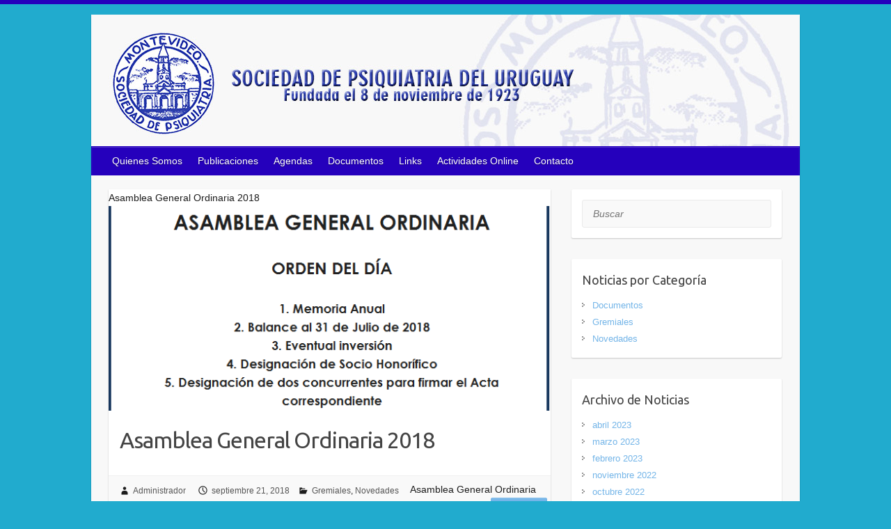

--- FILE ---
content_type: text/html; charset=UTF-8
request_url: http://spu.org.uy/sitio/?m=201809
body_size: 10381
content:

<!DOCTYPE html>
<html lang="es">
<head>

		<link rel="profile" href="http://gmpg.org/xfn/11" />
	<link rel="pingback" href="http://spu.org.uy/sitio/xmlrpc.php" />
<title>septiembre 2018 &#8211; spu.org.uy</title>
<meta name='robots' content='max-image-preview:large' />
<link rel='dns-prefetch' href='//fonts.googleapis.com' />
<link rel="alternate" type="application/rss+xml" title="spu.org.uy &raquo; Feed" href="http://spu.org.uy/sitio/?feed=rss2" />
<link rel="alternate" type="application/rss+xml" title="spu.org.uy &raquo; Feed de los comentarios" href="http://spu.org.uy/sitio/?feed=comments-rss2" />
<meta charset="UTF-8" />
<meta name="viewport" content="width=device-width, initial-scale=1, maximum-scale=1">
<script type="text/javascript">
window._wpemojiSettings = {"baseUrl":"https:\/\/s.w.org\/images\/core\/emoji\/14.0.0\/72x72\/","ext":".png","svgUrl":"https:\/\/s.w.org\/images\/core\/emoji\/14.0.0\/svg\/","svgExt":".svg","source":{"concatemoji":"http:\/\/spu.org.uy\/sitio\/wp-includes\/js\/wp-emoji-release.min.js?ver=6.2.8"}};
/*! This file is auto-generated */
!function(e,a,t){var n,r,o,i=a.createElement("canvas"),p=i.getContext&&i.getContext("2d");function s(e,t){p.clearRect(0,0,i.width,i.height),p.fillText(e,0,0);e=i.toDataURL();return p.clearRect(0,0,i.width,i.height),p.fillText(t,0,0),e===i.toDataURL()}function c(e){var t=a.createElement("script");t.src=e,t.defer=t.type="text/javascript",a.getElementsByTagName("head")[0].appendChild(t)}for(o=Array("flag","emoji"),t.supports={everything:!0,everythingExceptFlag:!0},r=0;r<o.length;r++)t.supports[o[r]]=function(e){if(p&&p.fillText)switch(p.textBaseline="top",p.font="600 32px Arial",e){case"flag":return s("\ud83c\udff3\ufe0f\u200d\u26a7\ufe0f","\ud83c\udff3\ufe0f\u200b\u26a7\ufe0f")?!1:!s("\ud83c\uddfa\ud83c\uddf3","\ud83c\uddfa\u200b\ud83c\uddf3")&&!s("\ud83c\udff4\udb40\udc67\udb40\udc62\udb40\udc65\udb40\udc6e\udb40\udc67\udb40\udc7f","\ud83c\udff4\u200b\udb40\udc67\u200b\udb40\udc62\u200b\udb40\udc65\u200b\udb40\udc6e\u200b\udb40\udc67\u200b\udb40\udc7f");case"emoji":return!s("\ud83e\udef1\ud83c\udffb\u200d\ud83e\udef2\ud83c\udfff","\ud83e\udef1\ud83c\udffb\u200b\ud83e\udef2\ud83c\udfff")}return!1}(o[r]),t.supports.everything=t.supports.everything&&t.supports[o[r]],"flag"!==o[r]&&(t.supports.everythingExceptFlag=t.supports.everythingExceptFlag&&t.supports[o[r]]);t.supports.everythingExceptFlag=t.supports.everythingExceptFlag&&!t.supports.flag,t.DOMReady=!1,t.readyCallback=function(){t.DOMReady=!0},t.supports.everything||(n=function(){t.readyCallback()},a.addEventListener?(a.addEventListener("DOMContentLoaded",n,!1),e.addEventListener("load",n,!1)):(e.attachEvent("onload",n),a.attachEvent("onreadystatechange",function(){"complete"===a.readyState&&t.readyCallback()})),(e=t.source||{}).concatemoji?c(e.concatemoji):e.wpemoji&&e.twemoji&&(c(e.twemoji),c(e.wpemoji)))}(window,document,window._wpemojiSettings);
</script>
<style type="text/css">
img.wp-smiley,
img.emoji {
	display: inline !important;
	border: none !important;
	box-shadow: none !important;
	height: 1em !important;
	width: 1em !important;
	margin: 0 0.07em !important;
	vertical-align: -0.1em !important;
	background: none !important;
	padding: 0 !important;
}
</style>
	<link rel='stylesheet' id='wp-block-library-css' href='http://spu.org.uy/sitio/wp-includes/css/dist/block-library/style.min.css?ver=6.2.8' type='text/css' media='all' />
<link rel='stylesheet' id='classic-theme-styles-css' href='http://spu.org.uy/sitio/wp-includes/css/classic-themes.min.css?ver=6.2.8' type='text/css' media='all' />
<style id='global-styles-inline-css' type='text/css'>
body{--wp--preset--color--black: #000000;--wp--preset--color--cyan-bluish-gray: #abb8c3;--wp--preset--color--white: #ffffff;--wp--preset--color--pale-pink: #f78da7;--wp--preset--color--vivid-red: #cf2e2e;--wp--preset--color--luminous-vivid-orange: #ff6900;--wp--preset--color--luminous-vivid-amber: #fcb900;--wp--preset--color--light-green-cyan: #7bdcb5;--wp--preset--color--vivid-green-cyan: #00d084;--wp--preset--color--pale-cyan-blue: #8ed1fc;--wp--preset--color--vivid-cyan-blue: #0693e3;--wp--preset--color--vivid-purple: #9b51e0;--wp--preset--gradient--vivid-cyan-blue-to-vivid-purple: linear-gradient(135deg,rgba(6,147,227,1) 0%,rgb(155,81,224) 100%);--wp--preset--gradient--light-green-cyan-to-vivid-green-cyan: linear-gradient(135deg,rgb(122,220,180) 0%,rgb(0,208,130) 100%);--wp--preset--gradient--luminous-vivid-amber-to-luminous-vivid-orange: linear-gradient(135deg,rgba(252,185,0,1) 0%,rgba(255,105,0,1) 100%);--wp--preset--gradient--luminous-vivid-orange-to-vivid-red: linear-gradient(135deg,rgba(255,105,0,1) 0%,rgb(207,46,46) 100%);--wp--preset--gradient--very-light-gray-to-cyan-bluish-gray: linear-gradient(135deg,rgb(238,238,238) 0%,rgb(169,184,195) 100%);--wp--preset--gradient--cool-to-warm-spectrum: linear-gradient(135deg,rgb(74,234,220) 0%,rgb(151,120,209) 20%,rgb(207,42,186) 40%,rgb(238,44,130) 60%,rgb(251,105,98) 80%,rgb(254,248,76) 100%);--wp--preset--gradient--blush-light-purple: linear-gradient(135deg,rgb(255,206,236) 0%,rgb(152,150,240) 100%);--wp--preset--gradient--blush-bordeaux: linear-gradient(135deg,rgb(254,205,165) 0%,rgb(254,45,45) 50%,rgb(107,0,62) 100%);--wp--preset--gradient--luminous-dusk: linear-gradient(135deg,rgb(255,203,112) 0%,rgb(199,81,192) 50%,rgb(65,88,208) 100%);--wp--preset--gradient--pale-ocean: linear-gradient(135deg,rgb(255,245,203) 0%,rgb(182,227,212) 50%,rgb(51,167,181) 100%);--wp--preset--gradient--electric-grass: linear-gradient(135deg,rgb(202,248,128) 0%,rgb(113,206,126) 100%);--wp--preset--gradient--midnight: linear-gradient(135deg,rgb(2,3,129) 0%,rgb(40,116,252) 100%);--wp--preset--duotone--dark-grayscale: url('#wp-duotone-dark-grayscale');--wp--preset--duotone--grayscale: url('#wp-duotone-grayscale');--wp--preset--duotone--purple-yellow: url('#wp-duotone-purple-yellow');--wp--preset--duotone--blue-red: url('#wp-duotone-blue-red');--wp--preset--duotone--midnight: url('#wp-duotone-midnight');--wp--preset--duotone--magenta-yellow: url('#wp-duotone-magenta-yellow');--wp--preset--duotone--purple-green: url('#wp-duotone-purple-green');--wp--preset--duotone--blue-orange: url('#wp-duotone-blue-orange');--wp--preset--font-size--small: 13px;--wp--preset--font-size--medium: 20px;--wp--preset--font-size--large: 36px;--wp--preset--font-size--x-large: 42px;--wp--preset--spacing--20: 0.44rem;--wp--preset--spacing--30: 0.67rem;--wp--preset--spacing--40: 1rem;--wp--preset--spacing--50: 1.5rem;--wp--preset--spacing--60: 2.25rem;--wp--preset--spacing--70: 3.38rem;--wp--preset--spacing--80: 5.06rem;--wp--preset--shadow--natural: 6px 6px 9px rgba(0, 0, 0, 0.2);--wp--preset--shadow--deep: 12px 12px 50px rgba(0, 0, 0, 0.4);--wp--preset--shadow--sharp: 6px 6px 0px rgba(0, 0, 0, 0.2);--wp--preset--shadow--outlined: 6px 6px 0px -3px rgba(255, 255, 255, 1), 6px 6px rgba(0, 0, 0, 1);--wp--preset--shadow--crisp: 6px 6px 0px rgba(0, 0, 0, 1);}:where(.is-layout-flex){gap: 0.5em;}body .is-layout-flow > .alignleft{float: left;margin-inline-start: 0;margin-inline-end: 2em;}body .is-layout-flow > .alignright{float: right;margin-inline-start: 2em;margin-inline-end: 0;}body .is-layout-flow > .aligncenter{margin-left: auto !important;margin-right: auto !important;}body .is-layout-constrained > .alignleft{float: left;margin-inline-start: 0;margin-inline-end: 2em;}body .is-layout-constrained > .alignright{float: right;margin-inline-start: 2em;margin-inline-end: 0;}body .is-layout-constrained > .aligncenter{margin-left: auto !important;margin-right: auto !important;}body .is-layout-constrained > :where(:not(.alignleft):not(.alignright):not(.alignfull)){max-width: var(--wp--style--global--content-size);margin-left: auto !important;margin-right: auto !important;}body .is-layout-constrained > .alignwide{max-width: var(--wp--style--global--wide-size);}body .is-layout-flex{display: flex;}body .is-layout-flex{flex-wrap: wrap;align-items: center;}body .is-layout-flex > *{margin: 0;}:where(.wp-block-columns.is-layout-flex){gap: 2em;}.has-black-color{color: var(--wp--preset--color--black) !important;}.has-cyan-bluish-gray-color{color: var(--wp--preset--color--cyan-bluish-gray) !important;}.has-white-color{color: var(--wp--preset--color--white) !important;}.has-pale-pink-color{color: var(--wp--preset--color--pale-pink) !important;}.has-vivid-red-color{color: var(--wp--preset--color--vivid-red) !important;}.has-luminous-vivid-orange-color{color: var(--wp--preset--color--luminous-vivid-orange) !important;}.has-luminous-vivid-amber-color{color: var(--wp--preset--color--luminous-vivid-amber) !important;}.has-light-green-cyan-color{color: var(--wp--preset--color--light-green-cyan) !important;}.has-vivid-green-cyan-color{color: var(--wp--preset--color--vivid-green-cyan) !important;}.has-pale-cyan-blue-color{color: var(--wp--preset--color--pale-cyan-blue) !important;}.has-vivid-cyan-blue-color{color: var(--wp--preset--color--vivid-cyan-blue) !important;}.has-vivid-purple-color{color: var(--wp--preset--color--vivid-purple) !important;}.has-black-background-color{background-color: var(--wp--preset--color--black) !important;}.has-cyan-bluish-gray-background-color{background-color: var(--wp--preset--color--cyan-bluish-gray) !important;}.has-white-background-color{background-color: var(--wp--preset--color--white) !important;}.has-pale-pink-background-color{background-color: var(--wp--preset--color--pale-pink) !important;}.has-vivid-red-background-color{background-color: var(--wp--preset--color--vivid-red) !important;}.has-luminous-vivid-orange-background-color{background-color: var(--wp--preset--color--luminous-vivid-orange) !important;}.has-luminous-vivid-amber-background-color{background-color: var(--wp--preset--color--luminous-vivid-amber) !important;}.has-light-green-cyan-background-color{background-color: var(--wp--preset--color--light-green-cyan) !important;}.has-vivid-green-cyan-background-color{background-color: var(--wp--preset--color--vivid-green-cyan) !important;}.has-pale-cyan-blue-background-color{background-color: var(--wp--preset--color--pale-cyan-blue) !important;}.has-vivid-cyan-blue-background-color{background-color: var(--wp--preset--color--vivid-cyan-blue) !important;}.has-vivid-purple-background-color{background-color: var(--wp--preset--color--vivid-purple) !important;}.has-black-border-color{border-color: var(--wp--preset--color--black) !important;}.has-cyan-bluish-gray-border-color{border-color: var(--wp--preset--color--cyan-bluish-gray) !important;}.has-white-border-color{border-color: var(--wp--preset--color--white) !important;}.has-pale-pink-border-color{border-color: var(--wp--preset--color--pale-pink) !important;}.has-vivid-red-border-color{border-color: var(--wp--preset--color--vivid-red) !important;}.has-luminous-vivid-orange-border-color{border-color: var(--wp--preset--color--luminous-vivid-orange) !important;}.has-luminous-vivid-amber-border-color{border-color: var(--wp--preset--color--luminous-vivid-amber) !important;}.has-light-green-cyan-border-color{border-color: var(--wp--preset--color--light-green-cyan) !important;}.has-vivid-green-cyan-border-color{border-color: var(--wp--preset--color--vivid-green-cyan) !important;}.has-pale-cyan-blue-border-color{border-color: var(--wp--preset--color--pale-cyan-blue) !important;}.has-vivid-cyan-blue-border-color{border-color: var(--wp--preset--color--vivid-cyan-blue) !important;}.has-vivid-purple-border-color{border-color: var(--wp--preset--color--vivid-purple) !important;}.has-vivid-cyan-blue-to-vivid-purple-gradient-background{background: var(--wp--preset--gradient--vivid-cyan-blue-to-vivid-purple) !important;}.has-light-green-cyan-to-vivid-green-cyan-gradient-background{background: var(--wp--preset--gradient--light-green-cyan-to-vivid-green-cyan) !important;}.has-luminous-vivid-amber-to-luminous-vivid-orange-gradient-background{background: var(--wp--preset--gradient--luminous-vivid-amber-to-luminous-vivid-orange) !important;}.has-luminous-vivid-orange-to-vivid-red-gradient-background{background: var(--wp--preset--gradient--luminous-vivid-orange-to-vivid-red) !important;}.has-very-light-gray-to-cyan-bluish-gray-gradient-background{background: var(--wp--preset--gradient--very-light-gray-to-cyan-bluish-gray) !important;}.has-cool-to-warm-spectrum-gradient-background{background: var(--wp--preset--gradient--cool-to-warm-spectrum) !important;}.has-blush-light-purple-gradient-background{background: var(--wp--preset--gradient--blush-light-purple) !important;}.has-blush-bordeaux-gradient-background{background: var(--wp--preset--gradient--blush-bordeaux) !important;}.has-luminous-dusk-gradient-background{background: var(--wp--preset--gradient--luminous-dusk) !important;}.has-pale-ocean-gradient-background{background: var(--wp--preset--gradient--pale-ocean) !important;}.has-electric-grass-gradient-background{background: var(--wp--preset--gradient--electric-grass) !important;}.has-midnight-gradient-background{background: var(--wp--preset--gradient--midnight) !important;}.has-small-font-size{font-size: var(--wp--preset--font-size--small) !important;}.has-medium-font-size{font-size: var(--wp--preset--font-size--medium) !important;}.has-large-font-size{font-size: var(--wp--preset--font-size--large) !important;}.has-x-large-font-size{font-size: var(--wp--preset--font-size--x-large) !important;}
.wp-block-navigation a:where(:not(.wp-element-button)){color: inherit;}
:where(.wp-block-columns.is-layout-flex){gap: 2em;}
.wp-block-pullquote{font-size: 1.5em;line-height: 1.6;}
</style>
<link rel='stylesheet' id='page-list-style-css' href='http://spu.org.uy/sitio/wp-content/plugins/page-list/css/page-list.css?ver=5.7' type='text/css' media='all' />
<link rel='stylesheet' id='travelify_style-css' href='http://spu.org.uy/sitio/wp-content/themes/travelify/style.css?ver=6.2.8' type='text/css' media='all' />
<link rel='stylesheet' id='travelify_google_font_ubuntu-css' href='//fonts.googleapis.com/css?family=Ubuntu&#038;ver=6.2.8' type='text/css' media='all' />
<link rel='stylesheet' id='tablepress-default-css' href='http://spu.org.uy/sitio/wp-content/plugins/tablepress/css/default.min.css?ver=1.12' type='text/css' media='all' />
<script type='text/javascript' src='http://spu.org.uy/sitio/wp-includes/js/jquery/jquery.min.js?ver=3.6.4' id='jquery-core-js'></script>
<script type='text/javascript' src='http://spu.org.uy/sitio/wp-includes/js/jquery/jquery-migrate.min.js?ver=3.4.0' id='jquery-migrate-js'></script>
<script type='text/javascript' src='http://spu.org.uy/sitio/wp-content/themes/travelify/library/js/functions.min.js?ver=6.2.8' id='travelify_functions-js'></script>
<link rel="https://api.w.org/" href="http://spu.org.uy/sitio/index.php?rest_route=/" /><link rel="EditURI" type="application/rsd+xml" title="RSD" href="http://spu.org.uy/sitio/xmlrpc.php?rsd" />
<link rel="wlwmanifest" type="application/wlwmanifest+xml" href="http://spu.org.uy/sitio/wp-includes/wlwmanifest.xml" />
<meta name="generator" content="WordPress 6.2.8" />
    <style type="text/css">
        a { color: #74b5e8; }
        #site-title a { color: #74b5e8; }
        #site-title a:hover, #site-title a:focus  { color: #74b5e8; }
        .wrapper { background: #F8F8F8; }
        .social-icons ul li a { color: #D0D0D0; }
		#main-nav a,
		#main-nav a:hover,
		#main-nav a:focus,
		#main-nav ul li.current-menu-item a,
		#main-nav ul li.current_page_ancestor a,
		#main-nav ul li.current-menu-ancestor a,
		#main-nav ul li.current_page_item a,
		#main-nav ul li:hover > a,
		#main-nav ul li:focus-within > a { color: #FFF; }
        .widget, article { background: #FFF; }
        .entry-title, .entry-title a, .entry-title a:focus, h1, h2, h3, h4, h5, h6, .widget-title  { color: #444; }
		a:focus,
		a:active,
		a:hover,
		.tags a:hover,
		.tags a:focus,
		.custom-gallery-title a,
		.widget-title a,
		#content ul a:hover,
		#content ul a:focus,
		#content ol a:hover,
		#content ol a:focus,
		.widget ul li a:hover,
		.widget ul li a:focus,
		.entry-title a:hover,
		.entry-title a:focus,
		.entry-meta a:hover,
		.entry-meta a:focus,
		#site-generator .copyright a:hover,
		#site-generator .copyright a:focus { color: #2167d1; }
        #main-nav { background: #2500bc; border-color: #2500bc; }
        #main-nav ul li ul, body { border-color: #2500bc; }
		#main-nav a:hover,
		#main-nav a:focus,
		#main-nav ul li.current-menu-item a,
		#main-nav ul li.current_page_ancestor a,
		#main-nav ul li.current-menu-ancestor a,
		#main-nav ul li.current_page_item a,
		#main-nav ul li:hover > a,
		#main-nav ul li:focus-within > a,
		#main-nav li:hover > a,
		#main-nav li:focus-within > a,
		#main-nav ul ul :hover > a,
		#main-nav ul ul :focus-within > a,
		#main-nav a:focus { background: #00bae0; }
		#main-nav ul li ul li a:hover,
		#main-nav ul li ul li a:focus,
		#main-nav ul li ul li:hover > a,
		#main-nav ul li ul li:focus-within > a,
		#main-nav ul li.current-menu-item ul li a:hover
		#main-nav ul li.current-menu-item ul li a:focus { color: #00bae0; }
        .entry-content { color: #444; }
		input[type="reset"],
		input[type="button"],
		input[type="submit"],
		.entry-meta-bar .readmore,
		#controllers a:hover,
		#controllers a.active,
		.pagination span,
		.pagination a:hover span,
		.pagination a:focus span,
		.wp-pagenavi .current,
		.wp-pagenavi a:hover,
		.wp-pagenavi a:focus {
            background: #74b5e8;
            border-color: #74b5e8 !important;
        }
		::selection,
		.back-to-top:focus-within a { background: #74b5e8; }
        blockquote { border-color: #74b5e8; }
		#controllers a:hover,
		#controllers a.active { color: #74b5e8; }
		input[type="reset"]:hover,
		input[type="reset"]:focus,
		input[type="button"]:hover,
		input[type="button"]:focus,
		input[type="submit"]:hover,
		input[type="submit"]:focus,
		input[type="reset"]:active,
		input[type="button"]:active,
		input[type="submit"]:active,
		.entry-meta-bar .readmore:hover,
		.entry-meta-bar .readmore:focus,
		.entry-meta-bar .readmore:active,
		ul.default-wp-page li a:hover,
		ul.default-wp-page li a:focus,
		ul.default-wp-page li a:active {
            background: #6381c6;
            border-color: #6381c6;
        }
    </style>
    <style type="text/css">.recentcomments a{display:inline !important;padding:0 !important;margin:0 !important;}</style><style type="text/css" id="custom-background-css">
body.custom-background { background-color: #21abce; }
</style>
			<style type="text/css" id="wp-custom-css">
			/*
Puedes añadir tu propio CSS aquí.

Haz clic en el icono de ayuda de arriba para averiguar más.
*/

.hgroup-wrap {
  display: none;
}
		</style>
		
</head>

<body class="archive date custom-background ">
	<svg xmlns="http://www.w3.org/2000/svg" viewBox="0 0 0 0" width="0" height="0" focusable="false" role="none" style="visibility: hidden; position: absolute; left: -9999px; overflow: hidden;" ><defs><filter id="wp-duotone-dark-grayscale"><feColorMatrix color-interpolation-filters="sRGB" type="matrix" values=" .299 .587 .114 0 0 .299 .587 .114 0 0 .299 .587 .114 0 0 .299 .587 .114 0 0 " /><feComponentTransfer color-interpolation-filters="sRGB" ><feFuncR type="table" tableValues="0 0.49803921568627" /><feFuncG type="table" tableValues="0 0.49803921568627" /><feFuncB type="table" tableValues="0 0.49803921568627" /><feFuncA type="table" tableValues="1 1" /></feComponentTransfer><feComposite in2="SourceGraphic" operator="in" /></filter></defs></svg><svg xmlns="http://www.w3.org/2000/svg" viewBox="0 0 0 0" width="0" height="0" focusable="false" role="none" style="visibility: hidden; position: absolute; left: -9999px; overflow: hidden;" ><defs><filter id="wp-duotone-grayscale"><feColorMatrix color-interpolation-filters="sRGB" type="matrix" values=" .299 .587 .114 0 0 .299 .587 .114 0 0 .299 .587 .114 0 0 .299 .587 .114 0 0 " /><feComponentTransfer color-interpolation-filters="sRGB" ><feFuncR type="table" tableValues="0 1" /><feFuncG type="table" tableValues="0 1" /><feFuncB type="table" tableValues="0 1" /><feFuncA type="table" tableValues="1 1" /></feComponentTransfer><feComposite in2="SourceGraphic" operator="in" /></filter></defs></svg><svg xmlns="http://www.w3.org/2000/svg" viewBox="0 0 0 0" width="0" height="0" focusable="false" role="none" style="visibility: hidden; position: absolute; left: -9999px; overflow: hidden;" ><defs><filter id="wp-duotone-purple-yellow"><feColorMatrix color-interpolation-filters="sRGB" type="matrix" values=" .299 .587 .114 0 0 .299 .587 .114 0 0 .299 .587 .114 0 0 .299 .587 .114 0 0 " /><feComponentTransfer color-interpolation-filters="sRGB" ><feFuncR type="table" tableValues="0.54901960784314 0.98823529411765" /><feFuncG type="table" tableValues="0 1" /><feFuncB type="table" tableValues="0.71764705882353 0.25490196078431" /><feFuncA type="table" tableValues="1 1" /></feComponentTransfer><feComposite in2="SourceGraphic" operator="in" /></filter></defs></svg><svg xmlns="http://www.w3.org/2000/svg" viewBox="0 0 0 0" width="0" height="0" focusable="false" role="none" style="visibility: hidden; position: absolute; left: -9999px; overflow: hidden;" ><defs><filter id="wp-duotone-blue-red"><feColorMatrix color-interpolation-filters="sRGB" type="matrix" values=" .299 .587 .114 0 0 .299 .587 .114 0 0 .299 .587 .114 0 0 .299 .587 .114 0 0 " /><feComponentTransfer color-interpolation-filters="sRGB" ><feFuncR type="table" tableValues="0 1" /><feFuncG type="table" tableValues="0 0.27843137254902" /><feFuncB type="table" tableValues="0.5921568627451 0.27843137254902" /><feFuncA type="table" tableValues="1 1" /></feComponentTransfer><feComposite in2="SourceGraphic" operator="in" /></filter></defs></svg><svg xmlns="http://www.w3.org/2000/svg" viewBox="0 0 0 0" width="0" height="0" focusable="false" role="none" style="visibility: hidden; position: absolute; left: -9999px; overflow: hidden;" ><defs><filter id="wp-duotone-midnight"><feColorMatrix color-interpolation-filters="sRGB" type="matrix" values=" .299 .587 .114 0 0 .299 .587 .114 0 0 .299 .587 .114 0 0 .299 .587 .114 0 0 " /><feComponentTransfer color-interpolation-filters="sRGB" ><feFuncR type="table" tableValues="0 0" /><feFuncG type="table" tableValues="0 0.64705882352941" /><feFuncB type="table" tableValues="0 1" /><feFuncA type="table" tableValues="1 1" /></feComponentTransfer><feComposite in2="SourceGraphic" operator="in" /></filter></defs></svg><svg xmlns="http://www.w3.org/2000/svg" viewBox="0 0 0 0" width="0" height="0" focusable="false" role="none" style="visibility: hidden; position: absolute; left: -9999px; overflow: hidden;" ><defs><filter id="wp-duotone-magenta-yellow"><feColorMatrix color-interpolation-filters="sRGB" type="matrix" values=" .299 .587 .114 0 0 .299 .587 .114 0 0 .299 .587 .114 0 0 .299 .587 .114 0 0 " /><feComponentTransfer color-interpolation-filters="sRGB" ><feFuncR type="table" tableValues="0.78039215686275 1" /><feFuncG type="table" tableValues="0 0.94901960784314" /><feFuncB type="table" tableValues="0.35294117647059 0.47058823529412" /><feFuncA type="table" tableValues="1 1" /></feComponentTransfer><feComposite in2="SourceGraphic" operator="in" /></filter></defs></svg><svg xmlns="http://www.w3.org/2000/svg" viewBox="0 0 0 0" width="0" height="0" focusable="false" role="none" style="visibility: hidden; position: absolute; left: -9999px; overflow: hidden;" ><defs><filter id="wp-duotone-purple-green"><feColorMatrix color-interpolation-filters="sRGB" type="matrix" values=" .299 .587 .114 0 0 .299 .587 .114 0 0 .299 .587 .114 0 0 .299 .587 .114 0 0 " /><feComponentTransfer color-interpolation-filters="sRGB" ><feFuncR type="table" tableValues="0.65098039215686 0.40392156862745" /><feFuncG type="table" tableValues="0 1" /><feFuncB type="table" tableValues="0.44705882352941 0.4" /><feFuncA type="table" tableValues="1 1" /></feComponentTransfer><feComposite in2="SourceGraphic" operator="in" /></filter></defs></svg><svg xmlns="http://www.w3.org/2000/svg" viewBox="0 0 0 0" width="0" height="0" focusable="false" role="none" style="visibility: hidden; position: absolute; left: -9999px; overflow: hidden;" ><defs><filter id="wp-duotone-blue-orange"><feColorMatrix color-interpolation-filters="sRGB" type="matrix" values=" .299 .587 .114 0 0 .299 .587 .114 0 0 .299 .587 .114 0 0 .299 .587 .114 0 0 " /><feComponentTransfer color-interpolation-filters="sRGB" ><feFuncR type="table" tableValues="0.098039215686275 1" /><feFuncG type="table" tableValues="0 0.66274509803922" /><feFuncB type="table" tableValues="0.84705882352941 0.41960784313725" /><feFuncA type="table" tableValues="1 1" /></feComponentTransfer><feComposite in2="SourceGraphic" operator="in" /></filter></defs></svg>		<a class="skip-link screen-reader-text" href="#content">Saltar al contenido</a>

	<div class="wrapper">
				<header id="branding" >
				
	<div class="container clearfix">
		<div class="hgroup-wrap clearfix">
					<section class="hgroup-right">
						
			<div class="social-icons clearfix">
				<ul><li class="facebook"><a href="https://www.facebook.com" title="spu.org.uy en Facebook" target="_blank"></a></li><li class="twitter"><a href="http://www.twitter.com" title="spu.org.uy en Twitter" target="_blank"></a></li><li class="youtube"><a href="http://www.youtube.com" title="spu.org.uy en YouTube" target="_blank"></a></li>
			</ul>
			</div><!-- .social-icons -->					</section><!-- .hgroup-right -->
				<hgroup id="site-logo" class="clearfix">
					
				</hgroup><!-- #site-logo -->

		</div><!-- .hgroup-wrap -->
	</div><!-- .container -->
					<img src="http://spu.org.uy/sitio/wp-content/uploads/2014/11/encabezado-fdo-blanco-2.jpg" class="header-image" width="1018" height="189" alt="spu.org.uy">
				<nav id="main-nav" class="clearfix">
					<div class="container clearfix"><ul class="root"><li class="page_item page-item-18 page_item_has_children"><a href="http://spu.org.uy/sitio/?page_id=18">Quienes Somos</a><ul class='children'><li class="page_item page-item-32"><a href="http://spu.org.uy/sitio/?page_id=32">Autoridades</a></li><li class="page_item page-item-20"><a href="http://spu.org.uy/sitio/?page_id=20">Estatutos</a></li><li class="page_item page-item-26"><a href="http://spu.org.uy/sitio/?page_id=26">Información</a></li></ul></li><li class="page_item page-item-45 page_item_has_children"><a href="http://spu.org.uy/sitio/?page_id=45">Publicaciones</a><ul class='children'><li class="page_item page-item-47 page_item_has_children"><a href="http://spu.org.uy/sitio/?page_id=47">Revistas</a><ul class='children'><li class="page_item page-item-590"><a href="http://spu.org.uy/sitio/?page_id=590">Normas de aceptación de originales</a></li><li class="page_item page-item-2235"><a href="http://spu.org.uy/sitio/?page_id=2235">Octubre 2025</a></li><li class="page_item page-item-2182 page_item_has_children"><a href="http://spu.org.uy/sitio/?page_id=2182">Revistas 2024</a><ul class='children'><li class="page_item page-item-2223"><a href="http://spu.org.uy/sitio/?page_id=2223">Diciembre 2024</a></li><li class="page_item page-item-2194"><a href="http://spu.org.uy/sitio/?page_id=2194">Setiembre 2024</a></li></ul></li><li class="page_item page-item-2119 page_item_has_children"><a href="http://spu.org.uy/sitio/?page_id=2119">Revistas 2023</a><ul class='children'><li class="page_item page-item-2139"><a href="http://spu.org.uy/sitio/?page_id=2139">Diciembre 2023</a></li><li class="page_item page-item-2108"><a href="http://spu.org.uy/sitio/?page_id=2108">Agosto 2023</a></li></ul></li><li class="page_item page-item-1963 page_item_has_children"><a href="http://spu.org.uy/sitio/?page_id=1963">Revista 2022</a><ul class='children'><li class="page_item page-item-2015"><a href="http://spu.org.uy/sitio/?page_id=2015">Diciembre 2022</a></li><li class="page_item page-item-1966"><a href="http://spu.org.uy/sitio/?page_id=1966">Setiembre 2022</a></li></ul></li><li class="page_item page-item-1879 page_item_has_children"><a href="http://spu.org.uy/sitio/?page_id=1879">Revista 2021</a><ul class='children'><li class="page_item page-item-1883"><a href="http://spu.org.uy/sitio/?page_id=1883">Octubre 2021</a></li></ul></li><li class="page_item page-item-1710 page_item_has_children"><a href="http://spu.org.uy/sitio/?page_id=1710">Revista 2020</a><ul class='children'><li class="page_item page-item-1745"><a href="http://spu.org.uy/sitio/?page_id=1745">Diciembre 2020</a></li><li class="page_item page-item-1714"><a href="http://spu.org.uy/sitio/?page_id=1714">Setiembre 2020</a></li></ul></li><li class="page_item page-item-1572 page_item_has_children"><a href="http://spu.org.uy/sitio/?page_id=1572">Revista 2019</a><ul class='children'><li class="page_item page-item-1575"><a href="http://spu.org.uy/sitio/?page_id=1575">Octubre 2019</a></li></ul></li><li class="page_item page-item-1495 page_item_has_children"><a href="http://spu.org.uy/sitio/?page_id=1495">Revista 2018</a><ul class='children'><li class="page_item page-item-1476"><a href="http://spu.org.uy/sitio/?page_id=1476">Diciembre 2018</a></li></ul></li><li class="page_item page-item-1304 page_item_has_children"><a href="http://spu.org.uy/sitio/?page_id=1304">Revista 2017</a><ul class='children'><li class="page_item page-item-1330"><a href="http://spu.org.uy/sitio/?page_id=1330">Diciembre 2017</a></li><li class="page_item page-item-1282"><a href="http://spu.org.uy/sitio/?page_id=1282">Agosto 2017</a></li></ul></li><li class="page_item page-item-457 page_item_has_children"><a href="http://spu.org.uy/sitio/?page_id=457">Revista 2016</a><ul class='children'><li class="page_item page-item-1170"><a href="http://spu.org.uy/sitio/?page_id=1170">Diciembre 2016</a></li><li class="page_item page-item-1134"><a href="http://spu.org.uy/sitio/?page_id=1134">Setiembre 2016</a></li></ul></li><li class="page_item page-item-839 page_item_has_children"><a href="http://spu.org.uy/sitio/?page_id=839">Revistas 2015</a><ul class='children'><li class="page_item page-item-966"><a href="http://spu.org.uy/sitio/?page_id=966">Diciembre 2015</a></li><li class="page_item page-item-817"><a href="http://spu.org.uy/sitio/?page_id=817">Julio 2015</a></li></ul></li><li class="page_item page-item-284 page_item_has_children"><a href="http://spu.org.uy/sitio/?page_id=284">Revistas 2012 a 2014</a><ul class='children'><li class="page_item page-item-558"><a href="http://spu.org.uy/sitio/?page_id=558">Octubre 2014</a></li><li class="page_item page-item-353"><a href="http://spu.org.uy/sitio/?page_id=353">Marzo 2014</a></li><li class="page_item page-item-350"><a href="http://spu.org.uy/sitio/?page_id=350">Junio 2013</a></li><li class="page_item page-item-347"><a href="http://spu.org.uy/sitio/?page_id=347">Setiembre 2012</a></li></ul></li><li class="page_item page-item-281 page_item_has_children"><a href="http://spu.org.uy/sitio/?page_id=281">Revistas 2008 a 2011</a><ul class='children'><li class="page_item page-item-344"><a href="http://spu.org.uy/sitio/?page_id=344">Diciembre 2011</a></li><li class="page_item page-item-341"><a href="http://spu.org.uy/sitio/?page_id=341">Agosto 2011</a></li><li class="page_item page-item-338"><a href="http://spu.org.uy/sitio/?page_id=338">Diciembre 2010</a></li><li class="page_item page-item-335"><a href="http://spu.org.uy/sitio/?page_id=335">Agosto 2010</a></li><li class="page_item page-item-332"><a href="http://spu.org.uy/sitio/?page_id=332">Diciembre 2009</a></li><li class="page_item page-item-329"><a href="http://spu.org.uy/sitio/?page_id=329">Agosto 2009</a></li><li class="page_item page-item-326"><a href="http://spu.org.uy/sitio/?page_id=326">Diciembre 2008</a></li><li class="page_item page-item-323"><a href="http://spu.org.uy/sitio/?page_id=323">Agosto 2008</a></li></ul></li><li class="page_item page-item-279 page_item_has_children"><a href="http://spu.org.uy/sitio/?page_id=279">Revistas 2004 a 2007</a><ul class='children'><li class="page_item page-item-320"><a href="http://spu.org.uy/sitio/?page_id=320">Diciembre 2007</a></li><li class="page_item page-item-316"><a href="http://spu.org.uy/sitio/?page_id=316">Agosto 2007</a></li><li class="page_item page-item-313"><a href="http://spu.org.uy/sitio/?page_id=313">Diciembre 2006</a></li><li class="page_item page-item-310"><a href="http://spu.org.uy/sitio/?page_id=310">Julio 2006</a></li><li class="page_item page-item-307"><a href="http://spu.org.uy/sitio/?page_id=307">Diciembre 2005</a></li><li class="page_item page-item-299"><a href="http://spu.org.uy/sitio/?page_id=299">Julio 2005</a></li><li class="page_item page-item-296"><a href="http://spu.org.uy/sitio/?page_id=296">Diciembre 2004</a></li><li class="page_item page-item-288"><a href="http://spu.org.uy/sitio/?page_id=288">Julio 2004</a></li></ul></li></ul></li><li class="page_item page-item-51 page_item_has_children"><a href="http://spu.org.uy/sitio/?page_id=51">Boletines</a><ul class='children'><li class="page_item page-item-1389 page_item_has_children"><a href="http://spu.org.uy/sitio/?page_id=1389">Boletines 2018</a><ul class='children'><li class="page_item page-item-1471"><a href="http://spu.org.uy/sitio/?page_id=1471">Boletín Diciembre 2018</a></li><li class="page_item page-item-1408"><a href="http://spu.org.uy/sitio/?page_id=1408">Boletín Junio 2018</a></li><li class="page_item page-item-1384"><a href="http://spu.org.uy/sitio/?page_id=1384">Boletín Marzo 2018</a></li></ul></li><li class="page_item page-item-1234 page_item_has_children"><a href="http://spu.org.uy/sitio/?page_id=1234">Boletines 2017</a><ul class='children'><li class="page_item page-item-1270"><a href="http://spu.org.uy/sitio/?page_id=1270">Boletín Agosto 2017</a></li><li class="page_item page-item-1229"><a href="http://spu.org.uy/sitio/?page_id=1229">Boletín Abril 2017</a></li></ul></li><li class="page_item page-item-1082 page_item_has_children"><a href="http://spu.org.uy/sitio/?page_id=1082">Boletines 2016</a><ul class='children'><li class="page_item page-item-1163"><a href="http://spu.org.uy/sitio/?page_id=1163">Boletín Diciembre 2016</a></li><li class="page_item page-item-1124"><a href="http://spu.org.uy/sitio/?page_id=1124">Boletín Agosto &#8211; Setiembre 2016</a></li><li class="page_item page-item-1087"><a href="http://spu.org.uy/sitio/?page_id=1087">Boletín Julio 2016</a></li><li class="page_item page-item-1078"><a href="http://spu.org.uy/sitio/?page_id=1078">Boletín Abril 2016</a></li></ul></li><li class="page_item page-item-726 page_item_has_children"><a href="http://spu.org.uy/sitio/?page_id=726">Boletines 2015</a><ul class='children'><li class="page_item page-item-805"><a href="http://spu.org.uy/sitio/?page_id=805">Boletín Julio &#8211; Agosto 2015</a></li><li class="page_item page-item-706"><a href="http://spu.org.uy/sitio/?page_id=706">Boletín Marzo &#8211; Abril 2015</a></li></ul></li><li class="page_item page-item-277 page_item_has_children"><a href="http://spu.org.uy/sitio/?page_id=277">Boletines 2014</a><ul class='children'><li class="page_item page-item-492"><a href="http://spu.org.uy/sitio/?page_id=492">Boletín Setiembre &#8211; Octubre 2014</a></li><li class="page_item page-item-503"><a href="http://spu.org.uy/sitio/?page_id=503">Boletín Julio &#8211; Agosto 2014</a></li><li class="page_item page-item-155"><a href="http://spu.org.uy/sitio/?page_id=155">Boletín Mayo &#8211; Junio 2014</a></li><li class="page_item page-item-153"><a href="http://spu.org.uy/sitio/?page_id=153">Boletín Marzo &#8211; Abril 2014</a></li></ul></li><li class="page_item page-item-268 page_item_has_children"><a href="http://spu.org.uy/sitio/?page_id=268">Boletines 2013</a><ul class='children'><li class="page_item page-item-161"><a href="http://spu.org.uy/sitio/?page_id=161">Boletín Noviembre &#8211; Diciembre 2013</a></li><li class="page_item page-item-164"><a href="http://spu.org.uy/sitio/?page_id=164">Boletín Mayo &#8211; Junio 2013</a></li><li class="page_item page-item-178"><a href="http://spu.org.uy/sitio/?page_id=178">Boletín Marzo &#8211; Abril 2013</a></li></ul></li><li class="page_item page-item-264 page_item_has_children"><a href="http://spu.org.uy/sitio/?page_id=264">Boletines 2012</a><ul class='children'><li class="page_item page-item-180"><a href="http://spu.org.uy/sitio/?page_id=180">Boletín Noviembre &#8211; Diciembre 2012</a></li><li class="page_item page-item-182"><a href="http://spu.org.uy/sitio/?page_id=182">Boletín Julio &#8211; Agosto 2012</a></li><li class="page_item page-item-184"><a href="http://spu.org.uy/sitio/?page_id=184">Boletín Mayo &#8211; Junio 2012</a></li><li class="page_item page-item-186"><a href="http://spu.org.uy/sitio/?page_id=186">Boletín Marzo &#8211; Abril 2012</a></li></ul></li><li class="page_item page-item-266 page_item_has_children"><a href="http://spu.org.uy/sitio/?page_id=266">Boletines 2011</a><ul class='children'><li class="page_item page-item-188"><a href="http://spu.org.uy/sitio/?page_id=188">Boletín Octubre 2011</a></li><li class="page_item page-item-190"><a href="http://spu.org.uy/sitio/?page_id=190">Boletín Junio 2011</a></li><li class="page_item page-item-192"><a href="http://spu.org.uy/sitio/?page_id=192">Boletín Abril 2011</a></li></ul></li><li class="page_item page-item-196 page_item_has_children"><a href="http://spu.org.uy/sitio/?page_id=196">Boletines 2010</a><ul class='children'><li class="page_item page-item-204"><a href="http://spu.org.uy/sitio/?page_id=204">Diciembre 2010</a></li><li class="page_item page-item-207"><a href="http://spu.org.uy/sitio/?page_id=207">Octubre 2010</a></li><li class="page_item page-item-210"><a href="http://spu.org.uy/sitio/?page_id=210">Agosto 2010</a></li><li class="page_item page-item-213"><a href="http://spu.org.uy/sitio/?page_id=213">Junio 2010</a></li><li class="page_item page-item-216"><a href="http://spu.org.uy/sitio/?page_id=216">Abril 2010</a></li></ul></li><li class="page_item page-item-198 page_item_has_children"><a href="http://spu.org.uy/sitio/?page_id=198">Boletines 2009</a><ul class='children'><li class="page_item page-item-219"><a href="http://spu.org.uy/sitio/?page_id=219">Setiembre 2009</a></li><li class="page_item page-item-227"><a href="http://spu.org.uy/sitio/?page_id=227">Julio 2009</a></li><li class="page_item page-item-223"><a href="http://spu.org.uy/sitio/?page_id=223">Mayo 2009</a></li><li class="page_item page-item-230"><a href="http://spu.org.uy/sitio/?page_id=230">Abril 2009</a></li><li class="page_item page-item-233"><a href="http://spu.org.uy/sitio/?page_id=233">Marzo 2009</a></li></ul></li><li class="page_item page-item-200 page_item_has_children"><a href="http://spu.org.uy/sitio/?page_id=200">Boletines 2008</a><ul class='children'><li class="page_item page-item-236"><a href="http://spu.org.uy/sitio/?page_id=236">Diciembre 2008</a></li><li class="page_item page-item-239"><a href="http://spu.org.uy/sitio/?page_id=239">Noviembre 2008</a></li><li class="page_item page-item-242"><a href="http://spu.org.uy/sitio/?page_id=242">Octubre 2008</a></li><li class="page_item page-item-245"><a href="http://spu.org.uy/sitio/?page_id=245">Setiembre 2008</a></li><li class="page_item page-item-248"><a href="http://spu.org.uy/sitio/?page_id=248">Agosto 2008</a></li><li class="page_item page-item-251"><a href="http://spu.org.uy/sitio/?page_id=251">Julio 2008</a></li><li class="page_item page-item-255"><a href="http://spu.org.uy/sitio/?page_id=255">Junio 2008</a></li><li class="page_item page-item-258"><a href="http://spu.org.uy/sitio/?page_id=258">Mayo 2008</a></li><li class="page_item page-item-261"><a href="http://spu.org.uy/sitio/?page_id=261">Abril 2008</a></li></ul></li></ul></li><li class="page_item page-item-1812"><a href="http://spu.org.uy/sitio/?page_id=1812">Revista APAL</a></li></ul></li><li class="page_item page-item-368 page_item_has_children"><a href="http://spu.org.uy/sitio/?page_id=368">Agendas</a><ul class='children'><li class="page_item page-item-55"><a href="http://spu.org.uy/sitio/?page_id=55">Agenda General</a></li><li class="page_item page-item-371"><a href="http://spu.org.uy/sitio/?page_id=371">Agenda SPU</a></li></ul></li><li class="page_item page-item-59"><a href="http://spu.org.uy/sitio/?page_id=59">Documentos</a></li><li class="page_item page-item-61"><a href="http://spu.org.uy/sitio/?page_id=61">Links</a></li><li class="page_item page-item-110 page_item_has_children"><a href="http://spu.org.uy/sitio/?page_id=110">Actividades Online</a><ul class='children'><li class="page_item page-item-1822"><a href="http://spu.org.uy/sitio/?page_id=1822">Actividades Científicas</a></li><li class="page_item page-item-1826"><a href="http://spu.org.uy/sitio/?page_id=1826">Cursos de Educación Médica Continua</a></li></ul></li><li class="page_item page-item-63"><a href="http://spu.org.uy/sitio/?page_id=63">Contacto</a></li></ul></div><!-- .container -->
					</nav><!-- #main-nav -->				</header>
		
				<div id="main" class="container clearfix">

<div id="container">
	

<div id="primary" class="no-margin-left">
   <div id="content">	<section id="post-1449" class="post-1449 post type-post status-publish format-standard has-post-thumbnail hentry category-gremiales category-novedades">
		<article>

			
  			
  			
			Asamblea General Ordinaria 2018<figure class="post-featured-image"><a href="http://spu.org.uy/sitio/?p=1449" title=""><img width="648" height="300" src="http://spu.org.uy/sitio/wp-content/uploads/2018/09/ASAMBLEA-GENERAL-ORDINARIA-WEB-648x300.png" class="attachment-featured size-featured wp-post-image" alt="Asamblea General Ordinaria 2018" decoding="async" title="Asamblea General Ordinaria 2018" /></a></figure>			<header class="entry-header">
    			<h2 class="entry-title">
    				<a href="http://spu.org.uy/sitio/?p=1449" title="Asamblea General Ordinaria 2018">Asamblea General Ordinaria 2018</a>
    			</h2><!-- .entry-title -->
  			</header>

  			<div class="entry-content clearfix">
    			  			</div>

  			
  			
  			<div class="entry-meta-bar clearfix">
    			<div class="entry-meta">
	    				<span class="byline"> <span class="author vcard"><a class="url fn n" href="http://spu.org.uy/sitio/?author=2">Administrador</a></span></span><span class="posted-on"><a href="http://spu.org.uy/sitio/?p=1449" rel="bookmark"><time class="entry-date published" datetime="2018-09-21T18:28:54+00:00">septiembre 21, 2018</time><time class="updated" datetime="2018-09-21T18:29:36+00:00">septiembre 21, 2018</time></a></span>	    					             		<span class="category"><a href="http://spu.org.uy/sitio/?cat=4" rel="category">Gremiales</a>, <a href="http://spu.org.uy/sitio/?cat=3" rel="category">Novedades</a></span>
	             		    				    			</div><!-- .entry-meta -->
    			Asamblea General Ordinaria 2018<a class="readmore" href="http://spu.org.uy/sitio/?p=1449" title="">Leer más</a>    		</div>

    		
		</article>
	</section>
	<section id="post-1441" class="post-1441 post type-post status-publish format-standard has-post-thumbnail hentry category-novedades">
		<article>

			
  			
  			
			Actividad científica: Semiología de la esquizofrenia: ¿Pasó de moda la discordancia?<figure class="post-featured-image"><a href="http://spu.org.uy/sitio/?p=1441" title=""><img width="670" height="300" src="http://spu.org.uy/sitio/wp-content/uploads/2018/09/ESQUIZOFRENIA-2018-670x300.jpg" class="attachment-featured size-featured wp-post-image" alt="Actividad científica: Semiología de la esquizofrenia: ¿Pasó de moda la discordancia?" decoding="async" loading="lazy" title="Actividad científica: Semiología de la esquizofrenia: ¿Pasó de moda la discordancia?" /></a></figure>			<header class="entry-header">
    			<h2 class="entry-title">
    				<a href="http://spu.org.uy/sitio/?p=1441" title="Actividad científica: Semiología de la esquizofrenia: ¿Pasó de moda la discordancia?">Actividad científica: Semiología de la esquizofrenia: ¿Pasó de moda la discordancia?</a>
    			</h2><!-- .entry-title -->
  			</header>

  			<div class="entry-content clearfix">
    			  			</div>

  			
  			
  			<div class="entry-meta-bar clearfix">
    			<div class="entry-meta">
	    				<span class="byline"> <span class="author vcard"><a class="url fn n" href="http://spu.org.uy/sitio/?author=2">Administrador</a></span></span><span class="posted-on"><a href="http://spu.org.uy/sitio/?p=1441" rel="bookmark"><time class="entry-date published updated" datetime="2018-09-14T18:40:12+00:00">septiembre 14, 2018</time></a></span>	    					             		<span class="category"><a href="http://spu.org.uy/sitio/?cat=3" rel="category">Novedades</a></span>
	             		    				    			</div><!-- .entry-meta -->
    			Actividad científica: Semiología de la esquizofrenia: ¿Pasó de moda la discordancia?<a class="readmore" href="http://spu.org.uy/sitio/?p=1441" title="">Leer más</a>    		</div>

    		
		</article>
	</section>
</div><!-- #content --></div><!-- #primary -->


<div id="secondary">
	

<aside id="search-2" class="widget widget_search">	<form action="http://spu.org.uy/sitio/" class="searchform clearfix" method="get">
		<label class="assistive-text" for="s">Buscar</label>
		<input type="text" placeholder="Buscar" class="s field" name="s">
	</form></aside><aside id="categories-2" class="widget widget_categories"><h3 class="widget-title">Noticias por Categoría</h3>
			<ul>
					<li class="cat-item cat-item-13"><a href="http://spu.org.uy/sitio/?cat=13">Documentos</a>
</li>
	<li class="cat-item cat-item-4"><a href="http://spu.org.uy/sitio/?cat=4">Gremiales</a>
</li>
	<li class="cat-item cat-item-3"><a href="http://spu.org.uy/sitio/?cat=3">Novedades</a>
</li>
			</ul>

			</aside><aside id="archives-2" class="widget widget_archive"><h3 class="widget-title">Archivo de Noticias</h3>
			<ul>
					<li><a href='http://spu.org.uy/sitio/?m=202304'>abril 2023</a></li>
	<li><a href='http://spu.org.uy/sitio/?m=202303'>marzo 2023</a></li>
	<li><a href='http://spu.org.uy/sitio/?m=202302'>febrero 2023</a></li>
	<li><a href='http://spu.org.uy/sitio/?m=202211'>noviembre 2022</a></li>
	<li><a href='http://spu.org.uy/sitio/?m=202210'>octubre 2022</a></li>
	<li><a href='http://spu.org.uy/sitio/?m=202209'>septiembre 2022</a></li>
	<li><a href='http://spu.org.uy/sitio/?m=202208'>agosto 2022</a></li>
	<li><a href='http://spu.org.uy/sitio/?m=202207'>julio 2022</a></li>
	<li><a href='http://spu.org.uy/sitio/?m=202110'>octubre 2021</a></li>
	<li><a href='http://spu.org.uy/sitio/?m=202108'>agosto 2021</a></li>
	<li><a href='http://spu.org.uy/sitio/?m=202104'>abril 2021</a></li>
	<li><a href='http://spu.org.uy/sitio/?m=202103'>marzo 2021</a></li>
	<li><a href='http://spu.org.uy/sitio/?m=202102'>febrero 2021</a></li>
	<li><a href='http://spu.org.uy/sitio/?m=202012'>diciembre 2020</a></li>
	<li><a href='http://spu.org.uy/sitio/?m=202009'>septiembre 2020</a></li>
	<li><a href='http://spu.org.uy/sitio/?m=202008'>agosto 2020</a></li>
	<li><a href='http://spu.org.uy/sitio/?m=202007'>julio 2020</a></li>
	<li><a href='http://spu.org.uy/sitio/?m=202006'>junio 2020</a></li>
	<li><a href='http://spu.org.uy/sitio/?m=202005'>mayo 2020</a></li>
	<li><a href='http://spu.org.uy/sitio/?m=202004'>abril 2020</a></li>
	<li><a href='http://spu.org.uy/sitio/?m=202003'>marzo 2020</a></li>
	<li><a href='http://spu.org.uy/sitio/?m=201910'>octubre 2019</a></li>
	<li><a href='http://spu.org.uy/sitio/?m=201909'>septiembre 2019</a></li>
	<li><a href='http://spu.org.uy/sitio/?m=201908'>agosto 2019</a></li>
	<li><a href='http://spu.org.uy/sitio/?m=201907'>julio 2019</a></li>
	<li><a href='http://spu.org.uy/sitio/?m=201906'>junio 2019</a></li>
	<li><a href='http://spu.org.uy/sitio/?m=201905'>mayo 2019</a></li>
	<li><a href='http://spu.org.uy/sitio/?m=201904'>abril 2019</a></li>
	<li><a href='http://spu.org.uy/sitio/?m=201812'>diciembre 2018</a></li>
	<li><a href='http://spu.org.uy/sitio/?m=201811'>noviembre 2018</a></li>
	<li><a href='http://spu.org.uy/sitio/?m=201810'>octubre 2018</a></li>
	<li><a href='http://spu.org.uy/sitio/?m=201809'>septiembre 2018</a></li>
	<li><a href='http://spu.org.uy/sitio/?m=201808'>agosto 2018</a></li>
	<li><a href='http://spu.org.uy/sitio/?m=201807'>julio 2018</a></li>
	<li><a href='http://spu.org.uy/sitio/?m=201806'>junio 2018</a></li>
	<li><a href='http://spu.org.uy/sitio/?m=201805'>mayo 2018</a></li>
	<li><a href='http://spu.org.uy/sitio/?m=201803'>marzo 2018</a></li>
	<li><a href='http://spu.org.uy/sitio/?m=201709'>septiembre 2017</a></li>
	<li><a href='http://spu.org.uy/sitio/?m=201708'>agosto 2017</a></li>
	<li><a href='http://spu.org.uy/sitio/?m=201706'>junio 2017</a></li>
	<li><a href='http://spu.org.uy/sitio/?m=201704'>abril 2017</a></li>
	<li><a href='http://spu.org.uy/sitio/?m=201703'>marzo 2017</a></li>
	<li><a href='http://spu.org.uy/sitio/?m=201612'>diciembre 2016</a></li>
	<li><a href='http://spu.org.uy/sitio/?m=201611'>noviembre 2016</a></li>
	<li><a href='http://spu.org.uy/sitio/?m=201609'>septiembre 2016</a></li>
	<li><a href='http://spu.org.uy/sitio/?m=201608'>agosto 2016</a></li>
	<li><a href='http://spu.org.uy/sitio/?m=201607'>julio 2016</a></li>
	<li><a href='http://spu.org.uy/sitio/?m=201606'>junio 2016</a></li>
	<li><a href='http://spu.org.uy/sitio/?m=201605'>mayo 2016</a></li>
	<li><a href='http://spu.org.uy/sitio/?m=201604'>abril 2016</a></li>
	<li><a href='http://spu.org.uy/sitio/?m=201603'>marzo 2016</a></li>
	<li><a href='http://spu.org.uy/sitio/?m=201602'>febrero 2016</a></li>
	<li><a href='http://spu.org.uy/sitio/?m=201511'>noviembre 2015</a></li>
	<li><a href='http://spu.org.uy/sitio/?m=201510'>octubre 2015</a></li>
	<li><a href='http://spu.org.uy/sitio/?m=201509'>septiembre 2015</a></li>
	<li><a href='http://spu.org.uy/sitio/?m=201508'>agosto 2015</a></li>
	<li><a href='http://spu.org.uy/sitio/?m=201507'>julio 2015</a></li>
	<li><a href='http://spu.org.uy/sitio/?m=201506'>junio 2015</a></li>
	<li><a href='http://spu.org.uy/sitio/?m=201505'>mayo 2015</a></li>
	<li><a href='http://spu.org.uy/sitio/?m=201504'>abril 2015</a></li>
	<li><a href='http://spu.org.uy/sitio/?m=201503'>marzo 2015</a></li>
	<li><a href='http://spu.org.uy/sitio/?m=201502'>febrero 2015</a></li>
	<li><a href='http://spu.org.uy/sitio/?m=201501'>enero 2015</a></li>
	<li><a href='http://spu.org.uy/sitio/?m=201412'>diciembre 2014</a></li>
	<li><a href='http://spu.org.uy/sitio/?m=201411'>noviembre 2014</a></li>
	<li><a href='http://spu.org.uy/sitio/?m=201410'>octubre 2014</a></li>
	<li><a href='http://spu.org.uy/sitio/?m=201408'>agosto 2014</a></li>
			</ul>

			</aside>
		<aside id="recent-posts-2" class="widget widget_recent_entries">
		<h3 class="widget-title">Entradas recientes</h3>
		<ul>
											<li>
					<a href="http://spu.org.uy/sitio/?p=2072">Curso de EMC: &#8220;Psicodélicos como agentes terapéuticos. Psilocibina: bases farmacológicas, evidencia actual y seguridad&#8221;</a>
									</li>
											<li>
					<a href="http://spu.org.uy/sitio/?p=2054">Actividad científica: Un modelo de asistencia integral en dolor &#8211; importancia de la interdisciplina</a>
									</li>
											<li>
					<a href="http://spu.org.uy/sitio/?p=2039">¡Ya está disponible la Web del XI Congreso de Psiquiatría!</a>
									</li>
											<li>
					<a href="http://spu.org.uy/sitio/?p=2010">Web del XI Congreso Uruguayo de Psiquiatría</a>
									</li>
											<li>
					<a href="http://spu.org.uy/sitio/?p=2004">XI Congreso Uruguayo de Psiquiatría: 100 años de la Sociedad de Psiquiatría del Uruguay</a>
									</li>
					</ul>

		</aside><aside id="meta-2" class="widget widget_meta"><h3 class="widget-title">Meta</h3>
		<ul>
						<li><a href="http://spu.org.uy/sitio/wp-login.php">Acceder</a></li>
			<li><a href="http://spu.org.uy/sitio/?feed=rss2">Feed de entradas</a></li>
			<li><a href="http://spu.org.uy/sitio/?feed=comments-rss2">Feed de comentarios</a></li>

			<li><a href="https://es.wordpress.org/">WordPress.org</a></li>
		</ul>

		</aside>
</div><!-- #secondary --></div><!-- #container -->


	   </div><!-- #main -->

	   
	   
	   <footer id="footerarea" class="clearfix">
			


<div id="site-generator">
				<div class="container"><div class="copyright">Copyright &copy; 2026 <a href="http://spu.org.uy/sitio/" title="spu.org.uy" ><span>spu.org.uy</span></a>. Tema de <a href="http://colorlib.com/wp/travelify/" target="_blank" title="Colorlib" ><span>Colorlib</span></a> Funciona con <a href="http://wordpress.org" target="_blank" title="WordPress"><span>WordPress</span></a></div><!-- .copyright --><div class="footer-right">Los contenidos de este sitio pertenecen a la Sociedad de Psiquiatría del Uruguay</div><div style="clear:both;"></div>
			</div><!-- .container -->
			</div><!-- #site-generator --><div class="back-to-top"><a href="#branding"></a></div>		</footer>

		
	</div><!-- .wrapper -->

	

</body>
</html>

<!-- Page cached by LiteSpeed Cache 6.5.4 on 2026-01-23 12:16:03 -->